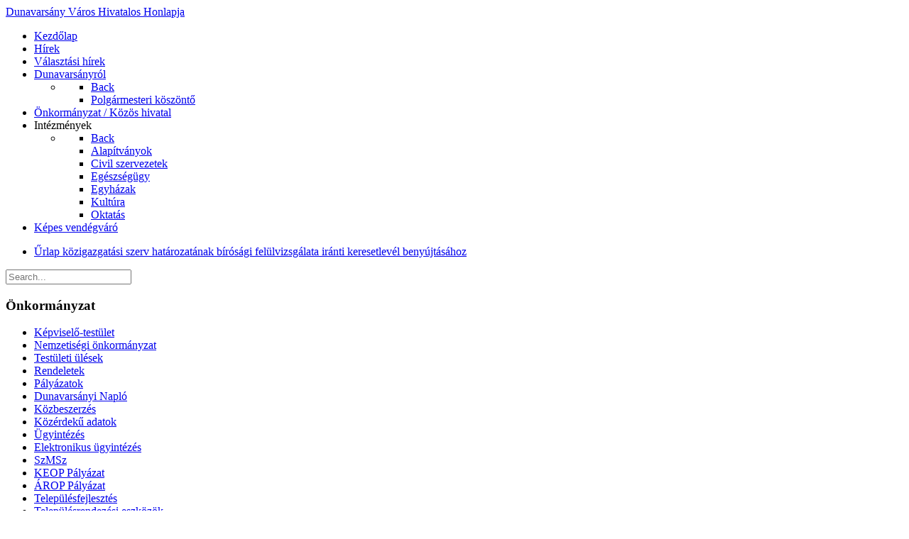

--- FILE ---
content_type: text/html; charset=utf-8
request_url: https://regi.dunavarsany.hu/index.php/perkapu-dokumentumok
body_size: 27256
content:
<!DOCTYPE html>
<html lang="hu-hu" dir="ltr">
        

<head>
            <meta name="viewport" content="width=device-width, initial-scale=1.0">
        <meta http-equiv="X-UA-Compatible" content="IE=edge" />
        
            
    	<base href="https://regi.dunavarsany.hu/index.php/perkapu-dokumentumok" />
	<meta http-equiv="content-type" content="text/html; charset=utf-8" />
	<meta name="author" content="Super User" />
	<meta name="generator" content="Joomla! - Open Source Content Management" />
	<title>Perkapu dokumentumok</title>
	<link href="/plugins/content/pdf_embed/assets/css/style.css" rel="stylesheet" type="text/css" />
	<link href="/plugins/system/rokbox/assets/styles/rokbox.css" rel="stylesheet" type="text/css" />
	<link href="/media/gantry5/assets/css/font-awesome.min.css" rel="stylesheet" type="text/css" />
	<link href="/media/gantry5/engines/nucleus/css-compiled/nucleus.css" rel="stylesheet" type="text/css" />
	<link href="/templates/rt_ambrosia/custom/css-compiled/ambrosia_19.css" rel="stylesheet" type="text/css" />
	<link href="/media/gantry5/assets/css/bootstrap-gantry.css" rel="stylesheet" type="text/css" />
	<link href="/media/gantry5/engines/nucleus/css-compiled/joomla.css" rel="stylesheet" type="text/css" />
	<link href="/media/jui/css/icomoon.css" rel="stylesheet" type="text/css" />
	<link href="/templates/rt_ambrosia/custom/css-compiled/ambrosia-joomla_19.css" rel="stylesheet" type="text/css" />
	<link href="/templates/rt_ambrosia/custom/css-compiled/custom_19.css" rel="stylesheet" type="text/css" />
	<style type="text/css">

	</style>
	<script src="/media/jui/js/jquery.min.js" type="text/javascript"></script>
	<script src="/media/jui/js/jquery-noconflict.js" type="text/javascript"></script>
	<script src="/media/jui/js/jquery-migrate.min.js" type="text/javascript"></script>
	<script src="/media/system/js/caption.js" type="text/javascript"></script>
	<script src="/media/system/js/mootools-core.js" type="text/javascript"></script>
	<script src="/media/system/js/core.js" type="text/javascript"></script>
	<script src="/media/system/js/mootools-more.js" type="text/javascript"></script>
	<script src="/plugins/system/rokbox/assets/js/rokbox.js" type="text/javascript"></script>
	<script src="/modules/mod_rokajaxsearch/js/rokajaxsearch.js" type="text/javascript"></script>
	<script src="/media/jui/js/bootstrap.min.js" type="text/javascript"></script>
	<script type="text/javascript">
jQuery(window).on('load',  function() {
				new JCaption('img.caption');
			});if (typeof RokBoxSettings == 'undefined') RokBoxSettings = {pc: '100'};window.addEvent((window.webkit) ? 'load' : 'domready', function() {
				window.rokajaxsearch = new RokAjaxSearch({
					'results': 'Results',
					'close': '',
					'websearch': 0,
					'blogsearch': 0,
					'imagesearch': 0,
					'videosearch': 0,
					'imagesize': 'SMALL',
					'safesearch': 'MODERATE',
					'search': 'Search...',
					'readmore': 'Read more...',
					'noresults': 'No results',
					'advsearch': 'Advanced search',
					'page': 'Page',
					'page_of': 'of',
					'searchlink': 'https://regi.dunavarsany.hu/index.php?option=com_search&amp;view=search&amp;tmpl=component',
					'advsearchlink': 'https://regi.dunavarsany.hu/index.php?option=com_search&amp;view=search',
					'uribase': 'https://regi.dunavarsany.hu/',
					'limit': '10',
					'perpage': '5',
					'ordering': 'newest',
					'phrase': 'any',
					'hidedivs': '',
					'includelink': 1,
					'viewall': 'View all results',
					'estimated': 'estimated',
					'showestimated': 1,
					'showpagination': 1,
					'showcategory': 1,
					'showreadmore': 0,
					'showdescription': 1
				});
			});
	</script>

    <!--[if (gte IE 8)&(lte IE 9)]>
        <script type="text/javascript" src="/media/gantry5/assets/js/html5shiv-printshiv.min.js"></script>
        <link rel="stylesheet" href="/media/gantry5/engines/nucleus/css/nucleus-ie9.css" type="text/css"/>
        <script type="text/javascript" src="/media/gantry5/assets/js/matchmedia.polyfill.js"></script>
        <![endif]-->
                    </head>

    <body class="gantry site com_content view-article no-layout no-task dir-ltr itemid-182 outline-19 g-offcanvas-left g-default g-style-preset4">
        
        <div id="g-offcanvas"  data-g-offcanvas-swipe="1" data-g-offcanvas-css3="1">
                

    <div          
         class="g-grid">
                              

    <div         
         class="g-block size-100">
                                                <div class="g-content">
                                <div id="g-mobilemenu-container" data-g-menu-breakpoint="48rem"></div>
            
    </div>
                        
    </div>
            
    </div>


    
</div>
        <div id="g-page-surround">
                        <div class="g-offcanvas-hide g-offcanvas-toggle" data-offcanvas-toggle><i class="fa fa-fw fa-bars"></i></div>
                                
                                


                
    
                    <header id="g-header">
                <div class="g-container">                        

    <div          
         class="g-grid">
                              

    <div         
         class="g-block nomarginall nopaddingall size-100">
                                                

    <div class="g-system-messages">
                                            
            
    </div>
                        
    </div>
            
    </div>


                    

    <div          
         class="g-grid">
                              

    <div         
         class="g-block g-logo-block size-100">
                                                <div class="g-content">
                            <a href="/" title="Dunavarsány Város Hivatalos Honlapja" rel="home" class="g-logo">
        Dunavarsány Város Hivatalos Honlapja
</a>
            
    </div>
                        
    </div>
            
    </div>


            </div>
        
    </header>
    
                    


                
    
                    <section id="g-navigation">
                <div class="g-container">                        

    <div          
         class="g-grid">
                              

    <div         
         class="g-block g-ambrosia-menu size-100">
                                                <div class="g-content">
                            







<nav class="g-main-nav" role="navigation">
    <ul class="g-toplevel">
                                                                                        
        <li class="g-menu-item g-menu-item-type-component g-menu-item-101 active g-standard  ">
            <a class="g-menu-item-container" href="/index.php">
                                                                <span class="g-menu-item-content">
                                    <span class="g-menu-item-title">Kezdőlap</span>
            
                    </span>
                                                </a>
                                </li>
    
                                                                            
        <li class="g-menu-item g-menu-item-type-component g-menu-item-104 g-standard  ">
            <a class="g-menu-item-container" href="/index.php/hirek">
                                                                <span class="g-menu-item-content">
                                    <span class="g-menu-item-title">Hírek</span>
            
                    </span>
                                                </a>
                                </li>
    
                                                                            
        <li class="g-menu-item g-menu-item-type-component g-menu-item-156 g-standard  ">
            <a class="g-menu-item-container" href="/index.php/hir-valasztas">
                                                                <span class="g-menu-item-content">
                                    <span class="g-menu-item-title">Választási hírek</span>
            
                    </span>
                                                </a>
                                </li>
    
                                                                            
        <li class="g-menu-item g-menu-item-type-component g-menu-item-110 g-parent g-standard g-menu-item-link-parent ">
            <a class="g-menu-item-container" href="/index.php/dunavarsanyrol">
                                                                <span class="g-menu-item-content">
                                    <span class="g-menu-item-title">Dunavarsányról</span>
            
                    </span>
                    <span class="g-menu-parent-indicator" data-g-menuparent=""></span>                            </a>
                                                        <ul class="g-dropdown g-inactive g-fade g-dropdown-right">
            <li class="g-dropdown-column">
                        <div class="g-grid">
                        <div class="g-block size-100">
            <ul class="g-sublevel">
                <li class="g-level-1 g-go-back">
                    <a class="g-menu-item-container" href="#" data-g-menuparent=""><span>Back</span></a>
                </li>
                                                                                                
        <li class="g-menu-item g-menu-item-type-component g-menu-item-173  ">
            <a class="g-menu-item-container" href="/index.php/dunavarsanyrol/polgarmesteri-koszonto">
                                                                <span class="g-menu-item-content">
                                    <span class="g-menu-item-title">Polgármesteri köszöntő</span>
            
                    </span>
                                                </a>
                                </li>
    
    
            </ul>
        </div>
            </div>

            </li>
        </ul>
            </li>
    
                                                                            
        <li class="g-menu-item g-menu-item-type-component g-menu-item-123 g-standard  ">
            <a class="g-menu-item-container" href="/index.php/kozoshivatal">
                                                                <span class="g-menu-item-content">
                                    <span class="g-menu-item-title">Önkormányzat / Közös hivatal</span>
            
                    </span>
                                                </a>
                                </li>
    
                                                                            
        <li class="g-menu-item g-menu-item-type-separator g-menu-item-124 g-parent g-standard  ">
            <div class="g-menu-item-container" data-g-menuparent="">                                                                            <span class="g-separator g-menu-item-content">            <span class="g-menu-item-title">Intézmények</span>
            </span>
                                            <span class="g-menu-parent-indicator"></span>                            </div>                                            <ul class="g-dropdown g-inactive g-fade g-dropdown-right">
            <li class="g-dropdown-column">
                        <div class="g-grid">
                        <div class="g-block size-100">
            <ul class="g-sublevel">
                <li class="g-level-1 g-go-back">
                    <a class="g-menu-item-container" href="#" data-g-menuparent=""><span>Back</span></a>
                </li>
                                                                                                
        <li class="g-menu-item g-menu-item-type-component g-menu-item-150  ">
            <a class="g-menu-item-container" href="/index.php/intezmenyek/alapitvanyok">
                                                                <span class="g-menu-item-content">
                                    <span class="g-menu-item-title">Alapítványok</span>
            
                    </span>
                                                </a>
                                </li>
    
                                                                            
        <li class="g-menu-item g-menu-item-type-component g-menu-item-151  ">
            <a class="g-menu-item-container" href="/index.php/intezmenyek/civil-szervezetek">
                                                                <span class="g-menu-item-content">
                                    <span class="g-menu-item-title">Civil szervezetek</span>
            
                    </span>
                                                </a>
                                </li>
    
                                                                            
        <li class="g-menu-item g-menu-item-type-component g-menu-item-152  ">
            <a class="g-menu-item-container" href="/index.php/intezmenyek/egeszsegugy">
                                                                <span class="g-menu-item-content">
                                    <span class="g-menu-item-title">Egészségügy</span>
            
                    </span>
                                                </a>
                                </li>
    
                                                                            
        <li class="g-menu-item g-menu-item-type-component g-menu-item-153  ">
            <a class="g-menu-item-container" href="/index.php/intezmenyek/egyhazak">
                                                                <span class="g-menu-item-content">
                                    <span class="g-menu-item-title">Egyházak</span>
            
                    </span>
                                                </a>
                                </li>
    
                                                                            
        <li class="g-menu-item g-menu-item-type-component g-menu-item-154  ">
            <a class="g-menu-item-container" href="/index.php/intezmenyek/kultura">
                                                                <span class="g-menu-item-content">
                                    <span class="g-menu-item-title">Kultúra</span>
            
                    </span>
                                                </a>
                                </li>
    
                                                                            
        <li class="g-menu-item g-menu-item-type-component g-menu-item-155  ">
            <a class="g-menu-item-container" href="/index.php/intezmenyek/oktatas">
                                                                <span class="g-menu-item-content">
                                    <span class="g-menu-item-title">Oktatás</span>
            
                    </span>
                                                </a>
                                </li>
    
    
            </ul>
        </div>
            </div>

            </li>
        </ul>
            </li>
    
                                                                            
        <li class="g-menu-item g-menu-item-type-component g-menu-item-183 g-standard  ">
            <a class="g-menu-item-container" href="/index.php/terkep">
                                                                <span class="g-menu-item-content">
                                    <span class="g-menu-item-title">Képes vendégváró</span>
            
                    </span>
                                                </a>
                                </li>
    
    
    </ul>
</nav>
            
    </div>
                        
    </div>
            
    </div>


            </div>
        
    </section>
    
                    

        
    
                
    
                <section id="g-container-7702" class="g-wrapper">
                <div class="g-container">            

    <div          
         class="g-grid">
                              

    <div         
         class="g-block size-79">
                                                


    
    
                    <section id="g-mainbar">
                                

    <div          
         class="g-grid">
                              

    <div         
         class="g-block size-100">
                                                

    <div class="g-content">
                                                            <div class="platform-content"><div class="item-page" itemscope itemtype="https://schema.org/Article">
	<meta itemprop="inLanguage" content="hu-HU" />
	
		
						
	
	
				
								<div itemprop="articleBody">
		<ul>
	<li><a href="/dokumentumok/">Űrlap közigazgatási szerv határozatának bírósági felülvizsgálata iránti keresetlevél benyújtásához</a></li>
</ul> 	</div>

	
							</div></div>
    
            
    </div>
                        
    </div>
            
    </div>


            
    </section>
    
                            
    </div>
                    

    <div         
         class="g-block size-21">
                                                


    
    
                    <aside id="g-aside">
                                

    <div          
         class="g-grid">
                              

    <div         
         class="g-block size-100">
                                                <div class="g-content">
                                    <div class="platform-content"><div class="moduletable box2">
						<form name="rokajaxsearch" id="rokajaxsearch" class="dark" action="https://regi.dunavarsany.hu/" method="get">
<div class="rokajaxsearch box2">
	<div class="roksearch-wrapper">
		<input id="roksearch_search_str" name="searchword" type="text" class="inputbox roksearch_search_str" placeholder="Search..." />
	</div>
	<input type="hidden" name="searchphrase" value="any"/>
	<input type="hidden" name="limit" value="20" />
	<input type="hidden" name="ordering" value="newest" />
	<input type="hidden" name="view" value="search" />
	<input type="hidden" name="option" value="com_search" />
	
	
	<div id="roksearch_results"></div>
</div>
<div id="rokajaxsearch_tmp" style="visibility:hidden;display:none;"></div>
</form>
		</div></div>
            
        </div>
                        
    </div>
            
    </div>


                    

    <div          
         class="g-grid">
                              

    <div         
         class="g-block size-100">
                                                <div class="g-content">
                                    <div class="platform-content"><div class="moduletable ">
							<h3 class="g-title">Önkormányzat</h3>
						<ul class = "menu" >
                    <li class="item157" >
                        <a  href="/index.php/kepviselo-testulet"  >
                    <span class="menuitem">Képviselő-testület</span>
                </a>
                                </li>
                                <li class="item181" >
                        <a  href="/index.php/nemzetisegi-onkormanyzat" target="_blank" >
                    <span class="menuitem">Nemzetiségi önkormányzat</span>
                </a>
                                </li>
                                <li class="item158" >
                        <a  href="/index.php/testuleti-ulesek"  >
                    <span class="menuitem">Testületi ülések</span>
                </a>
                                </li>
                                <li class="item159" >
                        <a  href="/index.php/rendeletek"  >
                    <span class="menuitem">Rendeletek</span>
                </a>
                                </li>
                                <li class="item160 parent" >
                        <a  href="/index.php/palyazatok"  >
                    <span class="menuitem">Pályázatok</span>
                </a>
                                </li>
                                <li class="item162" >
                        <a  href="/index.php/dunavarsanyi-naplo"  >
                    <span class="menuitem">Dunavarsányi Napló</span>
                </a>
                                </li>
                                <li class="item163" >
                        <a  href="/index.php/kozbeszerzes"  >
                    <span class="menuitem">Közbeszerzés</span>
                </a>
                                </li>
                                <li class="item164" >
                        <a  href="/index.php/kozerdeku-adatok"  >
                    <span class="menuitem">Közérdekű adatok</span>
                </a>
                                </li>
                                <li class="item165" >
                        <a  href="/index.php/ugyintezes"  >
                    <span class="menuitem">Ügyintézés</span>
                </a>
                                </li>
                                <li class="item184" >
                        <a  href="/index.php/elektronikus-ugyintezes"  >
                    <span class="menuitem">Elektronikus ügyintézés</span>
                </a>
                                </li>
                                <li class="item166" >
                        <a  href="/index.php/szmsz"  >
                    <span class="menuitem">SzMSz</span>
                </a>
                                </li>
                                <li class="item167" >
                        <a  href="/index.php/keop-palyazat"  >
                    <span class="menuitem">KEOP Pályázat</span>
                </a>
                                </li>
                                <li class="item168" >
                        <a  href="/index.php/arop-palyazat"  >
                    <span class="menuitem">ÁROP Pályázat</span>
                </a>
                                </li>
                                <li class="item178" >
                        <a  href="/index.php/telepulesfejlesztes"  >
                    <span class="menuitem">Településfejlesztés</span>
                </a>
                                </li>
                                <li class="item179" >
                        <a  href="/index.php/telepulesrendezesi-eszkozok"  >
                    <span class="menuitem">Településrendezési eszközök</span>
                </a>
                                </li>
                                <li class="item180" >
                        <a  href="/index.php/terfigyelo-kamerarendszer-lista"  >
                    <span class="menuitem">Térfigyelő kamerarendszer lista</span>
                </a>
                                </li>
                                <li class="item182 active" id="current">
                        <a  href="/index.php/perkapu-dokumentumok"  >
                    <span class="menuitem">Perkapu dokumentumok</span>
                </a>
                                </li>
                    </ul>		</div></div>
            
        </div>
                        
    </div>
            
    </div>


                    

    <div          
         class="g-grid">
                              

    <div         
         class="g-block size-100">
                                                <div class="g-content">
                                    <div class="platform-content"><div class="moduletable ">
							<h3 class="g-title">Közös Önkormányzati Hivatal</h3>
						<ul class = "menu" >
                    <li class="item169" >
                        <a  href="/index.php/szmsz2"  >
                    <span class="menuitem">SzMSz</span>
                </a>
                                </li>
                                <li class="item170" >
                        <a  href="/index.php/kozbeszerzes2"  >
                    <span class="menuitem">Közbeszerzés</span>
                </a>
                                </li>
                                <li class="item171" >
                        <a  href="/index.php/uvegzseb2"  >
                    <span class="menuitem">Üvegzseb</span>
                </a>
                                </li>
                                <li class="item172" >
                        <a  href="/index.php/ugyintezes2"  >
                    <span class="menuitem">Ügyintézés</span>
                </a>
                                </li>
                    </ul>		</div></div>
            
        </div>
                        
    </div>
            
    </div>


            
    </aside>
    
                            
    </div>
            
    </div>


    </div>
        
    </section>
    
                    


                
    
                    <footer id="g-footer">
                <div class="g-container">                        

    <div          
         class="g-grid">
                              

    <div         
         class="g-block size-40">
                                                <div class="g-content">
                            <h2 class="g-title">Ügyfélfogadás, ügyintézés</h2>
<br>
Dunavarsányi kirendeltség:<br>
Hétfő:  13.00-17.00<br>
Szerda: 8.00-12.00 13.00-16.00<br>
Péntek: 8.00-12.00
<br>
<br>
Majosházi kirendeltség:<br>
Hétfő: 13.00-16.00<br>
Szerda: 8.00-12.00 13.00-16.00<br>
Péntek: 8.00-12.00


            
    </div>
                        
    </div>
                    

    <div         
         class="g-block size-40">
                                                <div class="g-content">
                            <h2 class="g-title">Kapcsolat, elérhetőség</h2>
<br>

Dunavarsány: <br>         
0624-521-040    <br>        
0624-521-056 Fax  <br>         
titkarsag@dunavarsany.hu<br>
<br>
Majosháza:<br>
0624-511-830<br>
0624-511-831 Fax<br>
titkarsag@majoshaza.hu

            
    </div>
                        
    </div>
                    

    <div         
         class="g-block size-20">
                                                <div class="g-content">
                            <img src="/images/Dunavarsany_cimere BIG_feher.png" alt="" />

<br>
<br>
2336 Dunavarsány,
Kossuth Lajos utca 18.
            
    </div>
                        
    </div>
            
    </div>


            </div>
        
    </footer>
    
                    


                
    
                    <section id="g-copyright">
                <div class="g-container">                        

    <div          
         class="g-grid">
                              

    <div         
         class="g-block g-copyright center size-100">
                                                <div class="g-content">
                            Copyright &copy;
2013 - 2026
Dunavarsányi Közös Önkormányzati Hivatal
            
    </div>
                        
    </div>
            
    </div>


            </div>
        
    </section>
    
            
                    
        </div>
        <script type="text/javascript" src="/media/gantry5/assets/js/main.js"></script>
                        
    
    

        
    </body>
</html>
